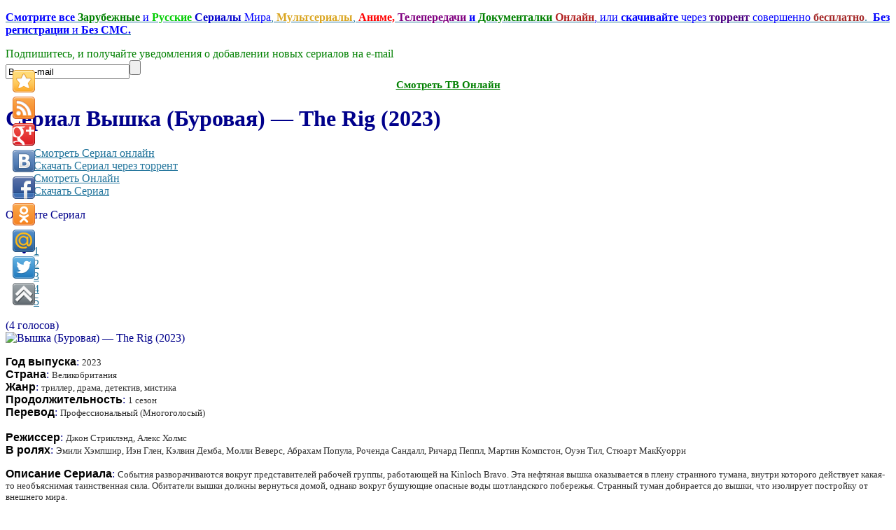

--- FILE ---
content_type: text/html; charset=utf-8
request_url: http://ex.serianta.com/alo.php?movie=12e66ed69c233caa41b4672f36ebd3
body_size: 275
content:
<html style="margin:0;padding:0;height:100%;">
<head><title></title><style>*{margin:0;padding:0}</style></head>
<body style="margin:0;padding:0;height:100%;">
<iframe src="https://all.serianta.com/?token_movie=12e66ed69c233caa41b4672f36ebd3&token=28b3c7c0addecf96ef6cdeb4995f27" width="680" height="440" frameborder="0" scrolling="no" allowfullscreen="true"></iframe>
</body>
</html>